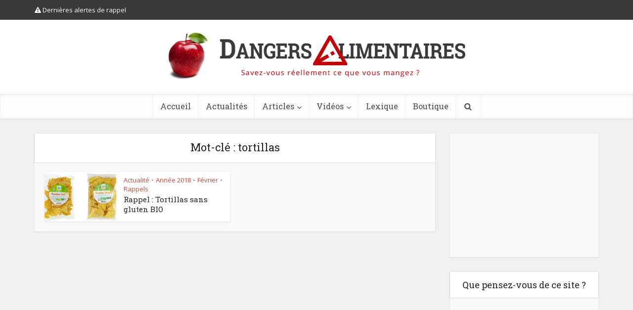

--- FILE ---
content_type: text/html; charset=utf-8
request_url: https://www.google.com/recaptcha/api2/aframe
body_size: 268
content:
<!DOCTYPE HTML><html><head><meta http-equiv="content-type" content="text/html; charset=UTF-8"></head><body><script nonce="Z8zpLDfe53HeAZTIpzX1tg">/** Anti-fraud and anti-abuse applications only. See google.com/recaptcha */ try{var clients={'sodar':'https://pagead2.googlesyndication.com/pagead/sodar?'};window.addEventListener("message",function(a){try{if(a.source===window.parent){var b=JSON.parse(a.data);var c=clients[b['id']];if(c){var d=document.createElement('img');d.src=c+b['params']+'&rc='+(localStorage.getItem("rc::a")?sessionStorage.getItem("rc::b"):"");window.document.body.appendChild(d);sessionStorage.setItem("rc::e",parseInt(sessionStorage.getItem("rc::e")||0)+1);localStorage.setItem("rc::h",'1769376862852');}}}catch(b){}});window.parent.postMessage("_grecaptcha_ready", "*");}catch(b){}</script></body></html>